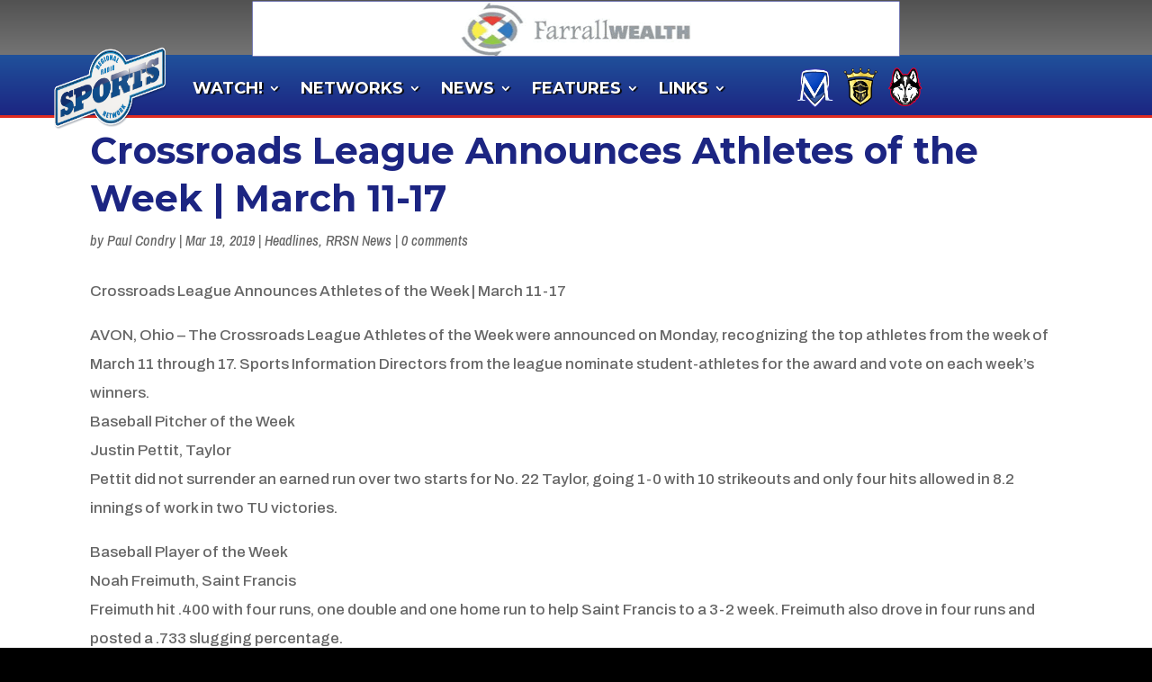

--- FILE ---
content_type: text/css
request_url: https://rrsn.com/wp-content/et-cache/15509/et-divi-dynamic-tb-20790-tb-49149-tb-20906-15509-late.css
body_size: -140
content:
@font-face{font-family:FontAwesome;font-style:normal;font-weight:400;font-display:block;src:url(//rrsn.com/wp-content/themes/Divi/core/admin/fonts/fontawesome/fa-regular-400.eot);src:url(//rrsn.com/wp-content/themes/Divi/core/admin/fonts/fontawesome/fa-regular-400.eot?#iefix) format("embedded-opentype"),url(//rrsn.com/wp-content/themes/Divi/core/admin/fonts/fontawesome/fa-regular-400.woff2) format("woff2"),url(//rrsn.com/wp-content/themes/Divi/core/admin/fonts/fontawesome/fa-regular-400.woff) format("woff"),url(//rrsn.com/wp-content/themes/Divi/core/admin/fonts/fontawesome/fa-regular-400.ttf) format("truetype"),url(//rrsn.com/wp-content/themes/Divi/core/admin/fonts/fontawesome/fa-regular-400.svg#fontawesome) format("svg")}@font-face{font-family:FontAwesome;font-style:normal;font-weight:900;font-display:block;src:url(//rrsn.com/wp-content/themes/Divi/core/admin/fonts/fontawesome/fa-solid-900.eot);src:url(//rrsn.com/wp-content/themes/Divi/core/admin/fonts/fontawesome/fa-solid-900.eot?#iefix) format("embedded-opentype"),url(//rrsn.com/wp-content/themes/Divi/core/admin/fonts/fontawesome/fa-solid-900.woff2) format("woff2"),url(//rrsn.com/wp-content/themes/Divi/core/admin/fonts/fontawesome/fa-solid-900.woff) format("woff"),url(//rrsn.com/wp-content/themes/Divi/core/admin/fonts/fontawesome/fa-solid-900.ttf) format("truetype"),url(//rrsn.com/wp-content/themes/Divi/core/admin/fonts/fontawesome/fa-solid-900.svg#fontawesome) format("svg")}@font-face{font-family:FontAwesome;font-style:normal;font-weight:400;font-display:block;src:url(//rrsn.com/wp-content/themes/Divi/core/admin/fonts/fontawesome/fa-brands-400.eot);src:url(//rrsn.com/wp-content/themes/Divi/core/admin/fonts/fontawesome/fa-brands-400.eot?#iefix) format("embedded-opentype"),url(//rrsn.com/wp-content/themes/Divi/core/admin/fonts/fontawesome/fa-brands-400.woff2) format("woff2"),url(//rrsn.com/wp-content/themes/Divi/core/admin/fonts/fontawesome/fa-brands-400.woff) format("woff"),url(//rrsn.com/wp-content/themes/Divi/core/admin/fonts/fontawesome/fa-brands-400.ttf) format("truetype"),url(//rrsn.com/wp-content/themes/Divi/core/admin/fonts/fontawesome/fa-brands-400.svg#fontawesome) format("svg")}